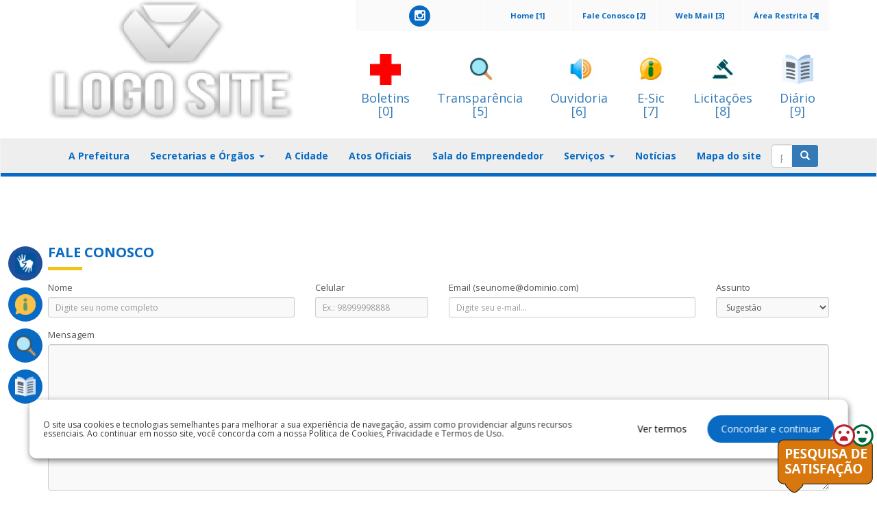

--- FILE ---
content_type: text/html; charset=UTF-8
request_url: https://www.bacurituba.ma.gov.br/faleconosco/faleconosco/
body_size: 55172
content:
<!DOCTYPE html>
<html xmlns="http://www.w3.org/1999/xhtml">
<head>
    <title>Prefeitura Municipal de Bacurituba</title>
    <meta charset="utf-8">
    <meta http-equiv="X-UA-Compatible" content="IE=edge">
    <meta name="description" content="Prefeitura Municipal de Bacurituba">
    <meta name="keywords" content="Prefeitura Municipal de Bacurituba">
    <meta name="viewport" content="width=device-width, initial-scale=1, maximum-scale=1">
    <!--<meta name="robots" content="noindex">-->
    <script src="https://ajax.googleapis.com/ajax/libs/jquery/1.12.2/jquery.min.js"></script>
    <!--<script src=""></script>-->
    <!--<script src=""></script>-->
    <script type="text/javascript" src="https://cdn.datatables.net/v/bs/jq-2.2.4/jszip-2.5.0/pdfmake-0.1.18/dt-1.10.13/af-2.1.3/b-1.2.3/b-colvis-1.2.3/b-flash-1.2.3/b-html5-1.2.3/b-print-1.2.3/cr-1.3.2/fc-3.2.2/fh-3.1.2/kt-2.2.0/r-2.1.0/rr-1.2.0/sc-1.4.2/se-1.2.0/datatables.min.js"></script>
    <link rel="stylesheet" type="text/css" href="https://cdn.datatables.net/v/bs/jq-2.2.4/jszip-2.5.0/pdfmake-0.1.18/dt-1.10.13/af-2.1.3/b-1.2.3/b-colvis-1.2.3/b-flash-1.2.3/b-html5-1.2.3/b-print-1.2.3/cr-1.3.2/fc-3.2.2/fh-3.1.2/kt-2.2.0/r-2.1.0/rr-1.2.0/sc-1.4.2/se-1.2.0/datatables.min.css"/>
    <script src="https://www.bacurituba.ma.gov.br/assets/js/custom.js"></script>
    <script src="https://www.bacurituba.ma.gov.br/assets/js/date-time/moment.js"></script>
    <script src="https://www.bacurituba.ma.gov.br/assets/js/bootstrap.min.js"></script>
    <script src="https://www.bacurituba.ma.gov.br/assets/js/custom.js"></script>
    <script src="https://www.bacurituba.ma.gov.br/assets/js/datepicker/js/bootstrap-datepicker.min.js"></script>
    <script src="https://www.bacurituba.ma.gov.br/assets/js/datepicker/locales/bootstrap-datepicker.pt-BR.min.js"></script>

    <script type="text/javascript" async src="https://platform.twitter.com/widgets.js"></script>

    <link href="https://www.bacurituba.ma.gov.br/assets/css/bootstrap.css" rel="stylesheet" />
    <link href="https://www.bacurituba.ma.gov.br/assets/css/style.css" rel="stylesheet" />
    <link href="https://www.bacurituba.ma.gov.br/assets/css/font-awesome.css" rel="stylesheet"/>
    <link href="https://www.bacurituba.ma.gov.br/assets/css/custom.css" rel="stylesheet">
    <link href="https://www.bacurituba.ma.gov.br/assets/css/build.css" rel="stylesheet">

    <!--carrosel-->
    <script src="https://www.bacurituba.ma.gov.br/assets/js/owl.carousel.min.js"></script>
    <link rel="stylesheet" href="https://www.bacurituba.ma.gov.br/assets/css/owl.carousel.min.css"
    <link rel="stylesheet" href="https://www.bacurituba.ma.gov.br/assets/css/owl.theme.default.min.css"
    <link rel="stylesheet" href="https://www.bacurituba.ma.gov.br/assets/css/owl.theme.green.min.css"


    <!-- #FAVICONS -->
    <link href="https://www.bacurituba.ma.gov.br/assets/js/datatables/css/dataTables.bootstrap.min.css" rel="stylesheet">

    <link href="https://www.bacurituba.ma.gov.br/assets/js/datepicker/css/bootstrap-datepicker.min.css" rel="stylesheet">
    <link href="https://fonts.googleapis.com/css?family=Open+Sans:400,700" rel="stylesheet">
    <link rel="shortcut icon" href="https://painel.siganet.net.br/thumbnails/thumbnails/layout/0000000423/360/175/haha.pHp/C" type="image/x-icon">

    
</head>
<body>
<div id="fb-root"></div>
<script>
    (function(d, s, id) {
        var js, fjs = d.getElementsByTagName(s)[0];
        if (d.getElementById(id)) return;
        js = d.createElement(s); js.id = id;
        js.src = 'https://connect.facebook.net/pt_BR/sdk.js#xfbml=1&version=v2.12';
        fjs.parentNode.insertBefore(js, fjs);
    }(document, 'script', 'facebook-jssdk'));


    function shareOnFB(){
        var url = "https://www.facebook.com/sharer/sharer.php?u=http://www.camarademagalhaesdealmeida.ma.gov.br/noticias/noticias/exibe/0020844-mais-de-13-milhoes-de-familias-podem-sacar-o-bolsa-familia-a-partir-desta-quarta-feira-12&t=Título";
        window.open(url, '', 'menubar=no,toolbar=no,resizable=yes,scrollbars=yes,height=300,width=600');
        return false;
    }


    function shareOntwitter(){
        var url = 'https://twitter.com/intent/tweet?url=URL_HERE&via=getboldify&text=yourtext';
        TwitterWindow = window.open(url, 'TwitterWindow',width=600,height=300);
        return false;
    }


    function shareOnGoogle(){
        var url = "https://plus.google.com/share?url=https://yoururl.com";
        window.open(url, '', 'menubar=no,toolbar=no,resizable=yes,scrollbars=yes,height=350,width=480');
        return false;
    }

    /*var backButtonPressed = false;
    if (window.history && window.history.pushState) {

        window.history.pushState('forward', null, '.');

        $(window).on('popstate', function () {
            backButtonPressed = true;
        });
    }

    $(document).ready(function(){


        /!* Get iframe src attribute value i.e. YouTube video url
        and store it in a variable *!/
        var url = $("#frameVideo").attr('src');

        /!* Remove iframe src attribute on page load to
        prevent autoplay in background *!/
        $("#frameVideo").attr('src', '');

        /!* Assign the initially stored url back to the iframe src
        attribute when modal is displayed *!/
        $("#videoModal").on('shown.bs.modal', function(){
            $("#frameVideo").attr('src', url);
        });

        /!* Assign empty url value to the iframe src attribute when
        modal hide, which stop the video playing *!/
        $("#videoModal").on('hide.bs.modal', function(){
            $("#frameVideo").attr('src', '');
        });

        if (backButtonPressed == true) {
            //$("#frameVideo").attr('src', '');
            $(".frameVideo")[0].src += "&autoplay=1";
        }
    });*/



</script>

<!--
<div class="alert alert-danger text-center "></div>
--><section id="head">
    <section class="menu_flutuante" style="position: absolute; top: 350px;">
        <nav>
            <ul>
                <a href="https://www.bacurituba.ma.gov.br/acessibilidade/acessibilidade/">
                    <li class="flutuante_libras" data-href="#">

                        <div class="vlibras">
                            <img src="https://www.bacurituba.ma.gov.br/assets/img/vlibras.png" alt="">
                            <span>Acessibilidade</span>
                            <span id="brasil-vlibras">
                             <span class="link-vlibras">
                              <img src="https://barra.brasil.gov.br/imagens/vlibras.gif">&nbsp;<br>O conteúdo desse portal estar acessível à pessoas portadoras de deficiência visual ou auditiva. Clique aqui e saiba mais!
                             </span>
                            </span>
                        </div>

                    </li>
                </a>
                <!--<li  class="flutuante_servicos">
                    <img src="" alt="">
                    <span><a href="#" accesskey="3" onclick="window.toggleContrast()" onkeydown="window.toggleContrast()">Alto contraste [Alt + 3]</a>
                    </span>
                </li>-->
                                    <a target="_blank" href="http://transparencia.bacurituba.ma.gov.br/sistemadeinformacao/esic/esic">
                        <li class="flutuante_servicos" data-href="#">
                            <img src="https://www.bacurituba.ma.gov.br/assets/img/acesso.png" alt="">
                            <span>E-Sic</span>
                        </li>
                    </a>
                
                <a target="_blank" href="https://www.bacurituba.ma.gov.br/transparencia/transparencia/">
                    <li class="flutuante_servicos" data-href="#">
                        <img src="https://www.bacurituba.ma.gov.br/assets/img/transparencia.png" alt="">
                        <span>Portal Transparência</span>
                    </li>
                </a>

                
                <!--                <li class="flutuante_google" data-href="#">
                    <img src="" alt="">
                    <span>Google+</span>
                </li>
-->
                
                
                <!--                <li class="flutuante_servicos" data-href="#home">
                    <img src="" alt="">
                    <span>Portal do Servidor</span>
                </li>
-->
                                    <a target="_blank" href="http://transparencia.bacurituba.ma.gov.br/acessoInformacao/diario/diario">
                        <li class="flutuante_servicos" data-href="#">
                            <img src="https://www.bacurituba.ma.gov.br/assets/img/diario.png" alt="">
                            <span>Diário Oficial</span>
                        </li>
                    </a>
                
                <!--                <li class="flutuante_servicos" data-href="#">
                    <img src="" alt="">
                    <span>Contracheque</span>
                </li>
--><!--                <li class="flutuante_servicos" data-href="#">
                    <img src="" alt="">
                    <span>NFE</span>
                </li>
-->            </ul>
        </nav>
    </section>
    <div class="container">
        <div class="row">
                        <div class="col-md-4 logo">
                <a href="https://www.bacurituba.ma.gov.br/" ><img class="img-responsive" src="https://painel.siganet.net.br/thumbnails/thumbnails/layout/0000000423/360/175/haha.pHp/C" alt="Prefeitura Municipal de Bacurituba" /></a>
            </div>
                        <div class="col-md-8">
                <div class="row">
                    <div class="col-md-12">
                        <div class="menu-top">
                            <!--<div class="row">-->
                            <div class="col-md-2 col-xs-12">
                                <a accesskey="4" href="https://painel.siganet.net.br">Área Restrita [4]</a>
                            </div>
                            <div class="col-md-2 col-xs-12">
                                <a accesskey="3" href="http://webmail.bacurituba.ma.gov.br">Web Mail [3]</a>
                            </div>
                            <div class="col-md-2 col-xs-12">
                                <a accesskey="2" href="https://www.bacurituba.ma.gov.br/faleconosco/faleconosco">Fale Conosco [2]</a>
                            </div>
                            <div class="col-md-2 col-xs-12">
                                <a accesskey="1" href="https://www.bacurituba.ma.gov.br/">Home [1]</a>

                            </div>
                            <!--<div class="col-md-2 col-xs-12">
                                <a href="#">MAPA DE OBRAS</a>
                            </div>-->
                            <!--<div class="col-md-5 col-xs-12">
                                <a style="font-size: medium"   href="">PORTAL DA TRANSPARÊNCIA</a>
                            </div>-->
                            <!--<div class="col-md-2 col-xs-12">
                                <a href="#">OUVIDORIA</a>
                            </div>-->
                                                        <div class="redes_sociais col-md-3 col-xs-12">
                                                                                                <a target="_blank" class="social_instagram" href="https://www.instagram.com/prefeituradebacurituba?igsh=YWwzbjg2ZWQ4Nmps">
    <span class="fa-stack fa-1x">
      <i class="fa fa-circle fa-stack-2x"></i>
      <i class="fa fa-instagram fa-stack-1x fa-inverse"></i>
    </span>
                                </a>
                                                                                                                            </div>
                                                    </div>
                    </div>
                </div>
                <div class="row icones-topo-servicos">
                    <div class="col-md-12">
                                                <a accesskey="0" target="_blank" href="http://boletins.bacurituba.ma.gov.br">
                            <img class="img-responsive banner-top"
                                 src="https://www.bacurituba.ma.gov.br/assets/img/covid19.png" alt="banner-top"/>
                            <h4>Boletins </br> [0]</h4>
                        </a>
                                                <a  accesskey="5" target="_blank" href="https://www.bacurituba.ma.gov.br/transparencia/transparencia/">
                            <img class="img-responsive banner-top"
                                 src="https://www.bacurituba.ma.gov.br/assets/img/transparenciaico.png" alt="banner-top"/>
                            <h4>Transparência </br> [5]</h4>
                        </a>
                        <a accesskey="6" target="_blank" href="https://www.bacurituba.ma.gov.br/ouvidoria/ouvidoria/">
                            <img class="img-responsive banner-top" src="https://www.bacurituba.ma.gov.br/assets/img/ouvidoria.png"
                                 alt="banner-top"/>
                            <h4>Ouvidoria </br> [6]</h4>
                        </a>
                        <a accesskey="7" target="_blank" href="https://www.bacurituba.ma.gov.br/esic/esic/">
                            <img class="img-responsive banner-top" src="https://www.bacurituba.ma.gov.br/assets/img/esic.png"
                                 alt="banner-top"/>
                            <h4>E-Sic </br> [7]</h4>
                        </a>
                                                <a accesskey="8" target="_blank" href="http://transparencia.bacurituba.ma.gov.br/acessoInformacao/licitacao/tce">
                            <img class="img-responsive banner-top" src="https://www.bacurituba.ma.gov.br/assets/img/licitacao.png "
                                 alt="banner-top"/>
                            <h4>Licitações </br> [8]</h4>
                        </a>
                                                <a accesskey="9" target="_blank" href="http://transparencia.bacurituba.ma.gov.br/acessoInformacao/diario/diario">
                            <img class="img-responsive banner-top" src="https://www.bacurituba.ma.gov.br/assets/img/diario.png "
                                 alt="banner-top"/>
                            <h4>Diário </br> [9]</h4>
                        </a>
                                            </div>
                </div>

            </div>
        </div>
    </div>
    <br/>
    <nav class="navbar navbar-default">
        <div class="container">
            <!-- Brand and toggle get grouped for better mobile display -->
            <div class="navbar-header">
                <button type="button" class="navbar-toggle collapsed" data-toggle="collapse"
                        data-target="#bs-example-navbar-collapse-1" aria-expanded="false">
                    <span class="sr-only">Toggle navigation</span>
                    <span class="icon-bar"></span>
                    <span class="icon-bar"></span>
                    <span class="icon-bar"></span>
                </button>
                <!--<a class="navbar-brand" href="#">Brand</a>-->
            </div>
            <!-- Collect the nav links, forms, and other content for toggling -->
            <div class="collapse navbar-collapse" id="bs-example-navbar-collapse-1">
                <ul class="nav navbar-nav">
                    <!--<li><a href="">Home</a></li>-->
                                            <li><a href="https://www.bacurituba.ma.gov.br/prefeitura/prefeitura/">A Prefeitura</a></li>
                        <li class="dropdown">
                            <a href="#" class="dropdown-toggle" data-toggle="dropdown" role="button" aria-haspopup="true" aria-expanded="false">Secretarias e Órgãos <span class="caret"></span></a>
                            <ul class="dropdown-menu">
                                                                    <li><a href="https://www.bacurituba.ma.gov.br/orgaos/orgaos/exibir/3201">Secretaria de Administração</a></li>

                                                                    <li><a href="https://www.bacurituba.ma.gov.br/orgaos/orgaos/exibir/3962">Secretaria de Assistência Social</a></li>

                                                                    <li><a href="https://www.bacurituba.ma.gov.br/orgaos/orgaos/exibir/212">Secretaria de Educação</a></li>

                                                                    <li><a href="https://www.bacurituba.ma.gov.br/orgaos/orgaos/exibir/3911">Secretaria de Obras e Infraestrutura</a></li>

                                                                    <li><a href="https://www.bacurituba.ma.gov.br/orgaos/orgaos/exibir/850">Secretaria De Saúde</a></li>

                                                            </ul>
                        </li>
                    
                    


                    <li><a href="https://www.bacurituba.ma.gov.br/cidades/cidades/">A Cidade</a></li>
                    <li><a href="https://www.bacurituba.ma.gov.br/institucional/institucional/">Atos Oficiais</a></li>
                    
                    
                    
                        <li><a  href="https://www.bacurituba.ma.gov.br/salaempreendedor/salaempreendedor">Sala do Empreendedor</a></li>
                    
                                            <li class="dropdown">
                            <a href="#" class="dropdown-toggle" data-toggle="dropdown" role="button"
                               aria-haspopup="true" aria-expanded="false">Serviços <span class="caret"></span></a>
                            <ul class="dropdown-menu">
                                                                    <li>
                                        <a target="_blank" href="http://187.45.134.122:8082/sipweb/trabalhador/login/login.xhtml">Contracheque online</a>
                                    </li>

                                                                    <li>
                                        <a target="_blank" href="http://drive.google.com/file/d/1rEO_N3FFVuSrrMpn729JRn5NEJeknNhq/view?usp=drive_link">Requerimento - Servidor Público</a>
                                    </li>

                                                                    <li>
                                        <a target="_blank" href="http://instagram.com/saladoempreendedor.bacurituba?igshid=NjIwNzIyMDk2Mg==">Sala do Empreendedor</a>
                                    </li>

                                                            </ul>
                        </li>
                                                                <li>
                        <a href="https://www.bacurituba.ma.gov.br/noticias/noticias/">Notícias</a>
                    </li>
                                                <li>
                        <a href="https://www.bacurituba.ma.gov.br/mapasite/mapasite/">Mapa do site</a>
                    </li>

                    <!--
                    <li><a href="">Galerias</a></li>
                    -->
                    <!--<li><a href="">Fale Conosco</a></li>-->

                    <!--<li class="dropdown">
                        <a href="#" class="dropdown-toggle" data-toggle="dropdown" role="button" aria-haspopup="true" aria-expanded="false">Área Restrita<span class="caret"></span></a>
                        <ul class="dropdown-menu">
                            <li><a target="_blank" href="">Webmail</a></li>
                            <li><a target="_blank" href="">Painel Administrativo</a></li>
                        </ul>
                    </li>-->

                </ul>
                                <form id="frmPesquisa" action="https://www.bacurituba.ma.gov.br/noticias/noticias/pesquisa/1" method="POST">
                    <div class="input-group">
                        <input id="caxPesquisa" name="caxPesquisa"  type="text" class="form-control" placeholder="pesquisa">
                        <span class="input-group-btn">
						<button name="btoSubmit" value="enviar" type="submit" class="btn btn-primary"><i
                                    class="glyphicon glyphicon-search"></i>
                        </button>
					  </span>
                    </div><!-- /input-group -->
                </form>
                            </div>
            <!-- /.navbar-collapse -->
        </div>
        <span class="boder-bottom-navbar">&nbsp;</span>
        <!-- /.container-fluid -->
    </nav>
</section>
<div class="container">
    <div class="row">
        <div class="col-md-12">
            <section id="conteudo">
                <div class="row">
                    <div class="col-md-12">
                        <div class="row">
                            <div class="col-md-12">
                                <div class="fale-conosco">
                                    <br/>
                                                                        <div class="titulo">
                                        <h1>FALE CONOSCO</h1>
                                    </div>
                                    <form id="frmFaleConosco"
                                          action="https://www.bacurituba.ma.gov.br/faleconosco/faleconosco/salvar"
                                          method="POST">
                                        <div class="row">

                                            <div class="form-group col-md-4">
                                                <label for="textNome" class="control-label">Nome</label>
                                                <input class="form-control input-sm" maxlength="60"
                                                       placeholder="Digite seu nome completo" type="text"
                                                       name="caxNome" id="caxNome">
                                            </div>
                                            <div class="form-group col-md-2">
                                                <label for="textNome" class="control-label">Celular</label>
                                                <input class="form-control  input-sm" maxlength="60"
                                                       placeholder="Ex.: 98999998888" type="text" name="caxCelular"
                                                       id="caxCelular">

                                            </div>
                                            <div class="form-group col-md-4">

                                                <label for="textNome" class="control-label">Email <span
                                                        class="maskform">  (seunome@dominio.com)</span></label>
                                                <input class="form-control input-sm" maxlength="50"
                                                       placeholder="Digite seu e-mail..." type="email" name="caxEmail"
                                                       id="caxEmail">

                                            </div>
                                            <div class="form-group col-md-2">
                                                <label>Assunto</label>
                                                <select id="cboAssunto" name="cboAssunto"
                                                        class="form-control input-sm">
                                                                                                            <option
                                                            value="1">Sugestão</option>
                                                                                                            <option
                                                            value="2">Reclamação</option>
                                                                                                            <option
                                                            value="3">Outros</option>
                                                                                                    </select>
                                            </div>

                                        </div>
                                        <div class="row">
                                            <div class="form-group col-md-12">
                                                <label>Mensagem</label>
                                                <textarea id="caxMensagem" name="caxMensagem" class="form-control"
                                                          rows="10"></textarea>
                                            </div>
                                        </div>
                                        <div class="row">
                                        <div class="form-group col-md-3 col-sm-12 col-xs-12">
                                            <label for="textNome" class="control-label">Captcha</label>
                                            <input type="text" autocomplete="off" class="form-control" placeholder="Informe o código abaixo"  name="caxCaptcha" id="caxCaptcha">
                                        </div>
                                        <div class="form-group col-md-12 col-sm-12 col-xs-12">
                                            <img  src="https://www.bacurituba.ma.gov.br/arquivos/captcha/1768614484.6568.jpg" style="width: 260; height: 30; border: 0;" alt=" " />                                        </div>
                                        </div>
                                        <div class="row">
                                            <div class="form-group col-md-2 col-xs-12">
                                                <button name="btoSubmit" value="enviar" type="submit"
                                                        class="btn btn-warning btn-block input-lg"/>
                                                Enviar
                                                </button>
                                            </div>
                                        </div>
                                        <div class="row">
                                        <div class="form-group col-md-6 col-sm-12 col-xs-12 dados-contato-form">
                                            <div class="titulo">
                                                <h1>Contatos</h1>
                                            </div>
                                            <p><i class="fa fa-send" aria-hidden="true"></i> Telefone: <b>(98)98806-5152</b></p>
                                            <p><i class="fa fa-phone" aria-hidden="true"></i> Email: <b>faleconosco@bacurituba.ma.gov.br</b>
                                            </p>

                                        </div>
                                        </div>
                                    </form>
                                </div>
                            </div>
                        </div>
                    </div>
            </section>
        </div>
        <!--<div class="col-md-3">
            <section id="sidebar">
                <div class="row">
                    <div class="col-md-12">
                        <div class="titulo">
                            <h1>SECRETARIAS</h1>
                        </div>
                        <div class="navegar-secretaria">
                            <a href="#"><i class="glyphicon glyphicon-envelope"></i>&nbsp;Apresentação</a>
                            <a href="#"><i class="glyphicon glyphicon-headphones"></i>&nbsp;Ouvidoria</a>
                            <a href="#"><i class="glyphicon glyphicon-user"></i>&nbsp;Fale com o Prefeito</a>
                            <a href="#"><i class="glyphicon glyphicon-map-marker"></i>&nbsp;Telefones e Endereços</a>

                        </div>
                        <div class="player-lateral">
                            <iframe width="260" height="195"
                                    src="https://www.youtube.com/embed/tEjHxiqfrRc?rel=0&amp;controls=0&amp;showinfo=0"
                                    frameborder="0" allowfullscreen></iframe>
                            <span class="texto">Loren ipsun dolor sit amet loren ipsun dolor sit amet...</span>
                            <div class="pull-left">
                                <a class="link" href="#">TODOS OS VÍDEOS</a>
                            </div>
                            <div class="pull-right">
                                <a href="#" class="circle"></a><a href="#" class="circle"></a><a href="#"
                                                                                                 class="circle"></a>
                            </div>
                        </div>
                        <!--<a class="servicos" href="#">
                            <img src="img/side-001.png" />
                        </a>
                        <a class="servicos" href="#">
                            <img src="img/side-002.png" />
                        </a>
                        <a class="servicos" href="#">
                            <img src="img/side-003.png" />
                        </a>
                        <a class="servicos" href="#">
                            <img src="img/side-004.png" />
                        </a>
                    </div>
                </div>
            </section>
        </div>-->
    </div>
</div>
<section id="newsletter">
    <div class="container">
        <div class="row">
            <div class="col-md-8">
                <h2>Receba nossa Newsletter. Deixe seu nome e e-mail!</h2>
            </div>
            <div class="col-md-4">
                <a href="https://www.bacurituba.ma.gov.br/newsletter/newsletter" class="btn btn-warning btn-md "
                   role="button"><i class="glyphicon glyphicon-envelope"></i>Cadastre-se aqui</a>
            </div>
        </div>
    </div>
</section>
<section id="info-home">
    <div class="container-fluid">
        <div class="container">

            <div class="row rodape-bloco-1">
                <div class="rodape-menu">
                                            <div class="col-lg-2 float-left">
                            <img class="img-responsive"
                                 src="https://painel.siganet.net.br/thumbnails/thumbnails/layout/0000000423/360/175/haha.pHp/C" alt="Prefeitura Municipal de Bacurituba">
                        </div>
                                        <div class="col-lg-6 float-left">
                        <h3>PREFEITURA MUNICIPAL DE BACURITUBA</h3>
                        <p><i class="fa fa-map-marker"
                              aria-hidden="true"></i></i>Endereço:s Rua Benjamin Constant, S/N \ CENTRO \ BACURITUBA - MA \ CEP: 65233000                        </p>
                        <p><i class="fa fa-clock-o"
                              aria-hidden="true"></i></i>Horário de atendimento: 08:00 às 13:00                        </p>
                                                    <p><i class="fa fa-phone"
                                  aria-hidden="true"></i></i>Contato: (98)98806-5152</p>

                                                                            <p><i class="fa fa-envelope"
                                  aria-hidden="true"></i></i>E-mail: marcellofreitas2020@gmail.com</p>

                                            </div>

                </div>
            </div>

        </div>
    </div>
</section>
<section id="rodape">
    <div class="container-fluid" style="background: #086ac3">
        <div class="row">
            <div class="container">
                <div class="row">
                    <div class="col-md-3">
                        <ul>
                                                            <span>A PREFEITURA</span>
                                <li><a href="https://www.bacurituba.ma.gov.br/institucional/institucional/">Atos oficiais</a></li>
                                <li><a href="https://www.bacurituba.ma.gov.br/prefeitura/prefeitura/">Composição</a></li>
                                <li><a target="_blank" href="http://boletins.bacurituba.ma.gov.br">Boletins Epidemiológicos</a></li>
                                <li><a href="https://www.bacurituba.ma.gov.br/prefeitura/prefeitura/">Equipe de Governo</a></li>
                                <li><a href="https://www.bacurituba.ma.gov.br/mapasite/mapasite/">Mapa do site</a></li>
                                <li><a href="https://www.bacurituba.ma.gov.br/noticias/noticias/">Notícias</a></li>

                            
                        </ul>
                        <ul>
                            <span>A CIDADE</span>
                            <li><a href="https://www.bacurituba.ma.gov.br/cidades/cidades/">Nossa história</a></li>
                            <li><a href="https://www.bacurituba.ma.gov.br/cidades/cidades/">Hino da cidade</a></li>
                            <li><a href="https://www.bacurituba.ma.gov.br/cidades/cidades/">Lei de criação</a></li>
                        </ul>

                    </div>
                    <div class="col-md-3">
                                                    <ul>
                                <span>SERVIÇOS</span>
                                                                    <li>
                                        <a target="_blank" href="http://187.45.134.122:8082/sipweb/trabalhador/login/login.xhtml">Contracheque online</a>
                                    </li>

                                                                    <li>
                                        <a target="_blank" href="http://drive.google.com/file/d/1rEO_N3FFVuSrrMpn729JRn5NEJeknNhq/view?usp=drive_link">Requerimento - Servidor Público</a>
                                    </li>

                                                                    <li>
                                        <a target="_blank" href="http://instagram.com/saladoempreendedor.bacurituba?igshid=NjIwNzIyMDk2Mg==">Sala do Empreendedor</a>
                                    </li>

                                                            </ul>
                                                    <ul>
                            <span>FALE CONOSCO</span>
                            <li><a href="https://www.bacurituba.ma.gov.br/faleconosco/faleconosco/">Entre em contato</a></li>
                            <li><a target="_blank" href="http://transparencia.bacurituba.ma.gov.br/sistemadeinformacao/ouvidoria/ouvidoria">Ouvidoria</a>
                            </li>
                        </ul>

                    </div>
                    <div class="col-md-3">
                        <ul>
                            <span>PORTAL DA TRANSPARÊNCIA</span>

                            <li><a target="_blank" href="http://transparencia.bacurituba.ma.gov.br/regulamentacao/faq/faq">Lei nº 12.527/2011</a>
                            </li>
                            <li><a target="_blank" href="http://transparencia.bacurituba.ma.gov.br/acessoInformacao/folha/folha">Folha de
                                    pagamento</a></li>
                            <li><a target="_blank" href="http://transparencia.bacurituba.ma.gov.br/acessoInformacao/folha/folha">Convênios</a></li>
                                                            <li><a target="_blank" href="http://transparencia.bacurituba.ma.gov.br/acessoInformacao/diario/diario">Diário
                                        Oficial</a></li>

                                                        <li><a target="_blank" href="http://transparencia.bacurituba.ma.gov.br/acessoInformacao/estruturaorganizacional/estruturaorganizacional">Organograma</a>
                            </li>
                            <li><a target="_blank" href="http://transparencia.bacurituba.ma.gov.br/acessoInformacao/institucional/institucional">Legislação</a>
                            </li>
                            <li><a target="_blank" href="http://transparencia.bacurituba.ma.gov.br/acessoInformacao/prestacaodecontas/prestacaodecontas">Prestação
                                    de Contas</a></li>


                        </ul>

                    </div>

                                            <div class="col-md-3">
                            <ul>
                                <span>SECRETARIA E ÓRGÃOS</span>
                                                                    <li>
                                        <a href="https://www.bacurituba.ma.gov.br/orgaos/orgaos/exibir/3201">Secretaria de Administração</a>
                                    </li>

                                                                    <li>
                                        <a href="https://www.bacurituba.ma.gov.br/orgaos/orgaos/exibir/3962">Secretaria de Assistência Social</a>
                                    </li>

                                                                    <li>
                                        <a href="https://www.bacurituba.ma.gov.br/orgaos/orgaos/exibir/212">Secretaria de Educação</a>
                                    </li>

                                                                    <li>
                                        <a href="https://www.bacurituba.ma.gov.br/orgaos/orgaos/exibir/3911">Secretaria de Obras e Infraestrutura</a>
                                    </li>

                                                                    <li>
                                        <a href="https://www.bacurituba.ma.gov.br/orgaos/orgaos/exibir/850">Secretaria De Saúde</a>
                                    </li>

                                
                            </ul>
                        </div>
                    

                </div>
            </div>
        </div>

        <div class="row" style="background-color: #234277">
            <div class="container copyright">
                <div class="row">

                    <!--<div class="col-lg-3 logo-copy float-left">
                        <span>Desenvolvido por:</span>
                        <a target="_blank" href="http://www.siganet.net.br">
                            <img src="https://www.siganet.net.br/assets/images/logoSiganetBranca.png" alt="Logo"
                                class="img-fluid">
                        </a>
                    </div>-->
                                            <div class="redes_sociais_rodape col-md-3 col-xs-12">
                            <h2 class="titulo-redessociais"> Redes Sociais</h2>
                                                                                        <a target="_blank" class="social_instagram"
                                   href="https://www.instagram.com/prefeituradebacurituba?igsh=YWwzbjg2ZWQ4Nmps">
    <span class="fa-stack fa-1x">
      <i class="fa fa-circle fa-stack-2x"></i>
      <i class="fa fa-instagram fa-stack-1x fa-inverse"></i>
    </span>
                                </a>
                                                                                                            </div>
                    
                    <div class="col-lg-9 float-right">
                        <span>Todos os direitos reservados à Prefeitura Municipal de Bacurituba</span>
                    </div>
                </div>
            </div>
        </div>

    </div>
    <div id="icone_pesquisa" class="icone_pesquisa-rodape" >
        <img onclick="redirecionaPesquisa()" class="icone-pesquisa" src="https://www.bacurituba.ma.gov.br/assets/img/pesquisa/icone_pesquisa.png" alt="">
        <div id="pesquisa" class="pesquisa-rodape">
            <div class="col-md-12">
                <h1 class="pesquisa-titulo">Qual o seu nível de satisfação com nosso site?</h1>
            </div>



            <div class="col-md-12">
                <form id="frmPesquisa" method="post" action="https://www.bacurituba.ma.gov.br/pesquisa/pesquisa/salvar">
                    <div class="col-md-12">
                        <fieldset class="radio_imagens">
                            <input type="radio" value="5" name="caxVoto" id="i1" />
                            <label for="i1"><img src="https://www.bacurituba.ma.gov.br/assets/img/pesquisa/muito_insatisfeito-1.svg" alt=""><br>Muito insatisfeito</label>
                            <input type="radio" value="2" name="caxVoto" id="i2" />
                            <label for="i2"><img src="https://www.bacurituba.ma.gov.br/assets/img/pesquisa/insatisfeito-1.svg" alt=""><br>Insatisfeito</label>
                            <input type="radio" value="3" name="caxVoto" id="i3" />
                            <label for="i3"><img src="https://www.bacurituba.ma.gov.br/assets/img/pesquisa/neutro-1.svg" alt=""><br>Neutro</label>
                            <input type="radio" value="4" name="caxVoto" id="i4" />
                            <label for="i4"><img src="https://www.bacurituba.ma.gov.br/assets/img/pesquisa/satisfeito-1.svg" alt=""><br>Satisfeito</label>
                            <input type="radio" value="1" name="caxVoto" id="i5" />
                            <label for="i5"><img src="https://www.bacurituba.ma.gov.br/assets/img/pesquisa/muito_satisfeito-1.svg" alt=""><br>Muito Satisfeito</label>

                        </fieldset>
                    </div>
                    <div class="form-group">
                        <label> Name </label>
                        <input type="text" name="caxNomePesq" class="form-control" id="caxNomePesq" placeholder="Digite seu nome">
                    </div>
                    <div class="form-group">
                        <label> Email </label>
                        <input type="caxEmailPesq" class="form-control" name="caxEmailPesq" placeholder="Digite aqui seu email">
                    </div>
                    <div class="form-group">
                        <label> Mensagem </label>
                        <textarea name="caxMensagemPesq" class="form-control" rows="2"></textarea>
                    </div>
                    <!--<div class="form-group">
                        <div class="captcha">aqui vai o captcha</div>
                    </div>-->
                    <div class="form-group">
                        <p style="line-height: 1.500; margin-bottom: 0px;">
                            Prezado(a), esta avaliação sevirá para melhorar cada vez a experiência do site junto ao usuário. Os dados informados respeitará a LGPD - Lei Geral de Proteção de Dados.
                        </p>

                    </div>
                    <div class="form-group text-right">
                        <button type="submit" name="btoSubmit" id="btoSubmit" value="enviar" class="btn btn-primary btn-lg" required="required"><i class="fas fa-hand-pointer"></i> Enviar</button>
                    </div>
                </form>
            </div>
        </div>
    </div>
</section>
<script src="https://www.bacurituba.ma.gov.br/assets/js/bootstrapValidator.js"></script>
<!--<script src=""></script>-->


<script>
    function redirecionaPesquisa(){
        window.location.href = '/pesquisa/pesquisa';

    }
    function exibePesquisa() {
        var element = document.getElementById("icone_pesquisa");
        element.classList.toggle("exibe");
    }

    let lgpdHtml = `
<div class="lgpd">
    <div class="text">
        <h6>O site usa cookies e tecnologias semelhantes para melhorar a sua experiência de navegação, assim como providenciar alguns recursos essenciais. Ao continuar em nosso site, você concorda com a nossa Política de Cookies, Privacidade e Termos de Uso.</h6>
    </div>
    <div class="options">
        <div class="button-clear lgpd-button">
            <a href="https://www.bacurituba.ma.gov.br/politicaprivacidade/politicaprivacidade">
            <span>Ver termos</span>        </a>
        </div>
        <div class="lgpd-button">
            <button type="button" id="aceitar-termos">
                <span>Concordar e continuar</span>
            </button>
        </div>
    </div>
</div>
`;


    let lsContent = sessionStorage.getItem('lgpd');
    if (!lsContent) {
        document.body.innerHTML += lgpdHtml;

        let lgpdArea = document.querySelector('.lgpd');
        let lgpdButton = lgpdArea.querySelector('button');

        lgpdButton.addEventListener('click', async () => {
            lgpdArea.remove();


            if (JSON.error != '') {
                let id = '1';
                sessionStorage.setItem('lgpd', id);
            }
        });
    }


</script>

<script>
    $(document).ready(function () {
        $('#frmFaleConosco')
            .bootstrapValidator({
                message: 'Este campo não pode ser vazio',
                feedbackIcons: {
                    valid: 'glyphicon glyphicon-ok',
                    invalid: 'glyphicon glyphicon-remove',
                    validating: 'glyphicon glyphicon-refresh'
                },
                fields: {
                    caxEmail: {
                        validators: {
                            notEmpty: {
                                message: 'Informe um e-mail'
                            }
                        }
                    },

                    caxNome: {
                        validators: {
                            notEmpty: {
                                message: 'Informe seu nome completo'
                            },
                            stringLength: {
                                min: 10,
                                max: 100,
                                message: 'O nome tem que pelo pelo ao menos 10 caracteres'
                            },
                            regexp: {
                                regexp: /^[a-zA-Z0-9 ]+$/,
                                message: 'Só pode conter letras e números'
                            }
                        }
                    },
                    caxMensagem: {
                        validators: {
                            notEmpty: {
                                message: 'Escreva uma mensagem'
                            },
                            stringLength: {
                                min: 20,
                                max: 1000,
                                message: 'Tem que possuir pelo ao menos 10 caracteres'
                            }
                        }
                    },
                    caxCaptcha: {
                        validators: {
                            notEmpty: {
                                message: 'Informe o código abaixo'
                            },
                            stringLength: {
                                min: 6,
                                max: 6,
                                message: 'O captcha tem que ter 6 dígitos'
                            },
                            regexp: {
                                regexp: /^[0-9]+$/,
                                message: 'Só pode conter números'
                            }

                        }
                    },
                    caxCelular: {
                        validators: {
                            notEmpty: {
                                message: 'Informe o celular'
                            },
                            stringLength: {
                                min: 11,
                                max: 11,
                                message: 'O celular tem que ter no máximo 11 dígitos incluído o DDD'
                            },
                            regexp: {
                                regexp: /^[0-9]+$/,
                                message: 'Só pode conter números'
                            }

                        }
                    },
                    cboAssunto: {
                        validators: {
                            notEmpty: {
                                message: 'Selecione o assunto'
                            }
                        }
                    }

                }


            });

        $('#frmNewsletter')
            .bootstrapValidator({
                message: 'Este campo não pode ser vazio',
                feedbackIcons: {
                    valid: 'glyphicon glyphicon-ok',
                    invalid: 'glyphicon glyphicon-remove',
                    validating: 'glyphicon glyphicon-refresh'
                },
                fields: {
                    caxEmail: {
                        validators: {
                            notEmpty: {
                                message: 'Informe um e-mail'
                            }
                        }
                    },

                    caxNome: {
                        validators: {
                            notEmpty: {
                                message: 'Informe seu nome completo'
                            },
                            stringLength: {
                                min: 10,
                                max: 100,
                                message: 'O nome tem que pelo pelo ao menos 10 caracteres'
                            },
                            regexp: {
                                regexp: /^[a-zA-Z0-9 ]+$/,
                                message: 'Só pode conter letras e números'
                            }
                        }
                    },
                    caxCaptcha: {
                        validators: {
                            notEmpty: {
                                message: 'Informe o código abaixo'
                            },
                            stringLength: {
                                min: 6,
                                max: 6,
                                message: 'O captcha tem que ter 6 dígitos'
                            },
                            regexp: {
                                regexp: /^[0-9]+$/,
                                message: 'Só pode conter números'
                            }

                        }
                    },
                    caxCelular: {
                        validators: {
                            stringLength: {
                                min: 11,
                                max: 11,
                                message: 'O celular tem que ter no máximo 11 dígitos incluído o DDD'
                            },
                            regexp: {
                                regexp: /^[0-9]+$/,
                                message: 'Só pode conter números'
                            }

                        }
                    }

                }


            });

        $('#frmPesquisaSatisfacao')
            .bootstrapValidator({
                message: 'Este campo não pode ser vazio',
                feedbackIcons: {
                    valid: 'glyphicon glyphicon-ok',
                    invalid: 'glyphicon glyphicon-remove',
                    validating: 'glyphicon glyphicon-refresh'
                },
                fields: {
                    caxCaptcha: {
                        validators: {
                            notEmpty: {
                                message: 'Informe o código abaixo'
                            },
                            stringLength: {
                                min: 6,
                                max: 6,
                                message: 'O captcha tem que ter 6 dígitos'
                            },
                            regexp: {
                                regexp: /^[0-9]+$/,
                                message: 'Só pode conter números'
                            }

                        }
                    }

                }
            });
    });
</script>
<script type="text/javascript">
    $(document).ready(function () {

        $('.carousel-secretarios').owlCarousel({
            loop: true,
            dots: true,
            margin: 10,
            autoplay: true,
            autoplayTimeout: 5000,
            slideBy: 4,
            responsiveClass: true,
            responsive: {
                0: {
                    items: 1,
                    nav: true,
                    dots: true,
                    loop: true
                },
                600: {
                    items: 3,
                    dots: true,
                    loop: true
                },
                1000: {
                    items: 4,
                    dots: true,
                    loop: true
                }
            }
        });
        $('.carousel-tvprefeitura').owlCarousel({
            loop: true,
            dots: true,
            margin: 10,
            autoplay: true,
            autoplayTimeout: 5000,
            slideBy: 3,
            responsiveClass: true,
            mouseDrag: true,
            touchDrag: true,
            responsive: {
                0: {
                    items: 1,
                    nav: true,
                    dots: true,
                    mouseDrag: true,
                    touchDrag: true,
                    loop: true
                },
                600: {
                    items: 2,
                    dots: true,
                    mouseDrag: true,
                    touchDrag: true,
                    loop: true
                },
                1000: {
                    items: 3,
                    dots: true,
                    mouseDrag: true,
                    touchDrag: true,
                    loop: true
                }
            }
        });

    });


</script>
<script>(function (d) {
        var s = d.createElement("script");
        s.setAttribute("data-account", "FQxOaHJ4IP");
        s.setAttribute("src", "https://cdn.userway.org/widget.js");
        (d.body || d.head).appendChild(s);
    })(document)</script>
<noscript>Please ensure Javascript is enabled for purposes of <a href="https://userway.org">website accessibility</a>
</noscript>
</body>
</html>


--- FILE ---
content_type: image/svg+xml
request_url: https://www.bacurituba.ma.gov.br/assets/img/pesquisa/satisfeito-1.svg
body_size: 1040
content:
<?xml version="1.0" encoding="UTF-8"?>
<svg id="Camada_2" data-name="Camada 2" xmlns="http://www.w3.org/2000/svg" viewBox="0 0 910.4 910.4">
  <defs>
    <style>
      .cls-1 {
        fill: #8dc63f;
        stroke-width: 0px;
      }

      .cls-2 {
        fill: none;
        stroke: #8dc63f;
        stroke-miterlimit: 10;
        stroke-width: 60px;
      }
    </style>
  </defs>
  <g id="Layer_1" data-name="Layer 1">
    <circle class="cls-2" cx="455.2" cy="455.2" r="425.2"/>
    <circle class="cls-1" cx="287.36" cy="320.93" r="60.42" transform="translate(-142.76 297.19) rotate(-45)"/>
    <circle class="cls-1" cx="623.04" cy="320.93" r="60.42" transform="translate(-44.44 534.55) rotate(-45)"/>
    <path class="cls-1" d="m681.43,571.43c16.88,11.47,19.74,35.22,6.06,50.36-55.81,61.74-133.88,98.58-218.87,98.58s-163.05-36.84-218.86-98.58c-13.69-15.14-10.82-38.89,6.06-50.36.19-.13.37-.25.56-.38,13.9-9.44,32.55-7.11,43.88,5.3,90.57,99.19,246.16,99.2,336.74,0,11.33-12.41,29.98-14.74,43.88-5.3.19.13.37.25.56.38Z"/>
  </g>
</svg>